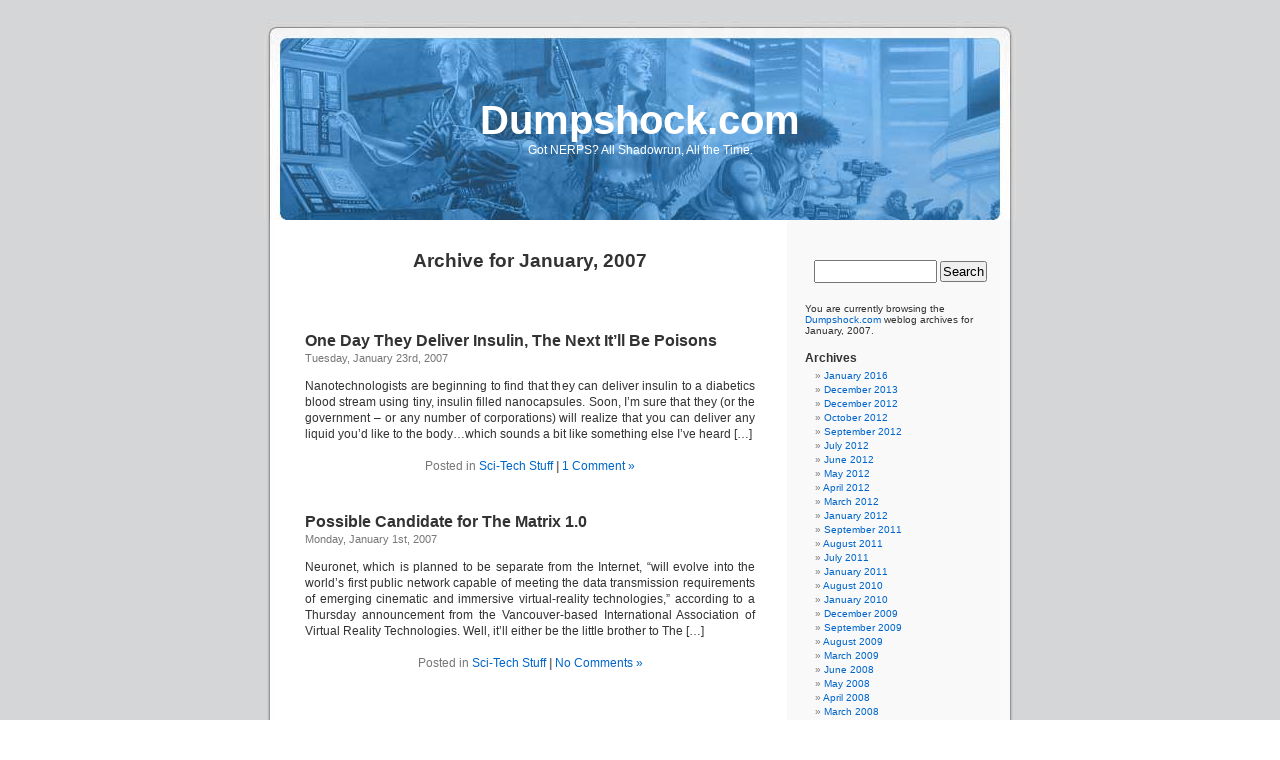

--- FILE ---
content_type: text/html; charset=UTF-8
request_url: http://www.dumpshock.com/wordpress/archives/2007/01/
body_size: 21827
content:
<!DOCTYPE html PUBLIC "-//W3C//DTD XHTML 1.0 Transitional//EN" "http://www.w3.org/TR/xhtml1/DTD/xhtml1-transitional.dtd">
<html xmlns="http://www.w3.org/1999/xhtml">

<head profile="http://gmpg.org/xfn/11">
	<meta http-equiv="Content-Type" content="text/html; charset=UTF-8" />

	<title>Dumpshock.com   &raquo; 2007 &raquo; January</title>
	
	<meta name="generator" content="WordPress 4.7.3" /> <!-- leave this for stats -->

	<link rel="stylesheet" href="http://dumpshock.com/wordpress/wp-content/themes/dumpshockcom/style.css" type="text/css" media="screen" />
	<link rel="alternate" type="application/rss+xml" title="RSS 2.0" href="http://www.dumpshock.com/wordpress/feed/" />
	<link rel="alternate" type="text/xml" title="RSS .92" href="http://www.dumpshock.com/wordpress/feed/rss/" />
	<link rel="alternate" type="application/atom+xml" title="Atom 0.3" href="http://www.dumpshock.com/wordpress/feed/atom/" />
	<link rel="pingback" href="http://dumpshock.com/wordpress/xmlrpc.php" />

	<style type="text/css" media="screen">
	
		/* BEGIN IMAGE CSS */
			/*	To accomodate differing install paths of WordPress, images are referred only here,
				and not in the wp-layout.css file. If you prefer to use only CSS for colors and what
				not, then go right ahead and delete the following lines, and the image files. */
			
		body	 	{ background: url("http://dumpshock.com/wordpress/wp-content/themes/dumpshockcom/images/kubrickbgcolor.jpg"); }				#page		{ background: url("http://dumpshock.com/wordpress/wp-content/themes/dumpshockcom/images/kubrickbg.jpg") repeat-y top; border: none; } 			#header 	{ background: url("http://dumpshock.com/wordpress/wp-content/themes/dumpshockcom/images/kubrickheader.jpg") no-repeat bottom center; }
			#footer 	{ background: url("http://dumpshock.com/wordpress/wp-content/themes/dumpshockcom/images/kubrickfooter.jpg") no-repeat bottom; border: none;}
			
			
			/*	Because the template is slightly different, size-wise, with images, this needs to be set here
				If you don't want to use the template's images, you can also delete the following two lines. */
			
			#header 	{ margin: 0 !important; margin: 0 0 0 1px; padding: 1px; height: 198px; width: 758px; }
			#headerimg 	{ margin: 7px 9px 0; height: 192px; width: 740px; } 
		/* END IMAGE CSS */
		
	
		/* 	To ease the insertion of a personal header image, I have done it in such a way,
			that you simply drop in an image called 'personalheader.jpg' into your /images/
			directory. Dimensions should be at least 760px x 200px. Anything above that will
			get cropped off of the image. */
		
		/*
		#headerimg 	{ background: url('http://dumpshock.com/wordpress/wp-content/themes/dumpshockcom/images/personalheader.jpg') no-repeat top;}
		*/

	</style>

		<link rel='archives' title='January 2016' href='http://www.dumpshock.com/wordpress/archives/2016/01/' />
	<link rel='archives' title='December 2013' href='http://www.dumpshock.com/wordpress/archives/2013/12/' />
	<link rel='archives' title='December 2012' href='http://www.dumpshock.com/wordpress/archives/2012/12/' />
	<link rel='archives' title='October 2012' href='http://www.dumpshock.com/wordpress/archives/2012/10/' />
	<link rel='archives' title='September 2012' href='http://www.dumpshock.com/wordpress/archives/2012/09/' />
	<link rel='archives' title='July 2012' href='http://www.dumpshock.com/wordpress/archives/2012/07/' />
	<link rel='archives' title='June 2012' href='http://www.dumpshock.com/wordpress/archives/2012/06/' />
	<link rel='archives' title='May 2012' href='http://www.dumpshock.com/wordpress/archives/2012/05/' />
	<link rel='archives' title='April 2012' href='http://www.dumpshock.com/wordpress/archives/2012/04/' />
	<link rel='archives' title='March 2012' href='http://www.dumpshock.com/wordpress/archives/2012/03/' />
	<link rel='archives' title='January 2012' href='http://www.dumpshock.com/wordpress/archives/2012/01/' />
	<link rel='archives' title='September 2011' href='http://www.dumpshock.com/wordpress/archives/2011/09/' />
	<link rel='archives' title='August 2011' href='http://www.dumpshock.com/wordpress/archives/2011/08/' />
	<link rel='archives' title='July 2011' href='http://www.dumpshock.com/wordpress/archives/2011/07/' />
	<link rel='archives' title='January 2011' href='http://www.dumpshock.com/wordpress/archives/2011/01/' />
	<link rel='archives' title='August 2010' href='http://www.dumpshock.com/wordpress/archives/2010/08/' />
	<link rel='archives' title='January 2010' href='http://www.dumpshock.com/wordpress/archives/2010/01/' />
	<link rel='archives' title='December 2009' href='http://www.dumpshock.com/wordpress/archives/2009/12/' />
	<link rel='archives' title='September 2009' href='http://www.dumpshock.com/wordpress/archives/2009/09/' />
	<link rel='archives' title='August 2009' href='http://www.dumpshock.com/wordpress/archives/2009/08/' />
	<link rel='archives' title='March 2009' href='http://www.dumpshock.com/wordpress/archives/2009/03/' />
	<link rel='archives' title='June 2008' href='http://www.dumpshock.com/wordpress/archives/2008/06/' />
	<link rel='archives' title='May 2008' href='http://www.dumpshock.com/wordpress/archives/2008/05/' />
	<link rel='archives' title='April 2008' href='http://www.dumpshock.com/wordpress/archives/2008/04/' />
	<link rel='archives' title='March 2008' href='http://www.dumpshock.com/wordpress/archives/2008/03/' />
	<link rel='archives' title='February 2008' href='http://www.dumpshock.com/wordpress/archives/2008/02/' />
	<link rel='archives' title='January 2008' href='http://www.dumpshock.com/wordpress/archives/2008/01/' />
	<link rel='archives' title='December 2007' href='http://www.dumpshock.com/wordpress/archives/2007/12/' />
	<link rel='archives' title='September 2007' href='http://www.dumpshock.com/wordpress/archives/2007/09/' />
	<link rel='archives' title='August 2007' href='http://www.dumpshock.com/wordpress/archives/2007/08/' />
	<link rel='archives' title='July 2007' href='http://www.dumpshock.com/wordpress/archives/2007/07/' />
	<link rel='archives' title='May 2007' href='http://www.dumpshock.com/wordpress/archives/2007/05/' />
	<link rel='archives' title='April 2007' href='http://www.dumpshock.com/wordpress/archives/2007/04/' />
	<link rel='archives' title='January 2007' href='http://www.dumpshock.com/wordpress/archives/2007/01/' />
	<link rel='archives' title='November 2006' href='http://www.dumpshock.com/wordpress/archives/2006/11/' />
	<link rel='archives' title='October 2006' href='http://www.dumpshock.com/wordpress/archives/2006/10/' />
	<link rel='archives' title='September 2006' href='http://www.dumpshock.com/wordpress/archives/2006/09/' />
	<link rel='archives' title='August 2006' href='http://www.dumpshock.com/wordpress/archives/2006/08/' />
	<link rel='archives' title='July 2006' href='http://www.dumpshock.com/wordpress/archives/2006/07/' />
	<link rel='archives' title='April 2006' href='http://www.dumpshock.com/wordpress/archives/2006/04/' />
	<link rel='archives' title='March 2006' href='http://www.dumpshock.com/wordpress/archives/2006/03/' />
	<link rel='archives' title='January 2006' href='http://www.dumpshock.com/wordpress/archives/2006/01/' />
	<link rel='archives' title='October 2005' href='http://www.dumpshock.com/wordpress/archives/2005/10/' />
	<link rel='archives' title='August 2005' href='http://www.dumpshock.com/wordpress/archives/2005/08/' />
	<link rel='archives' title='July 2005' href='http://www.dumpshock.com/wordpress/archives/2005/07/' />
	<link rel='archives' title='April 2005' href='http://www.dumpshock.com/wordpress/archives/2005/04/' />
	<link rel='archives' title='March 2005' href='http://www.dumpshock.com/wordpress/archives/2005/03/' />
	<link rel='archives' title='February 2005' href='http://www.dumpshock.com/wordpress/archives/2005/02/' />

	<link rel='dns-prefetch' href='//s.w.org' />
		<script type="text/javascript">
			window._wpemojiSettings = {"baseUrl":"https:\/\/s.w.org\/images\/core\/emoji\/2.2.1\/72x72\/","ext":".png","svgUrl":"https:\/\/s.w.org\/images\/core\/emoji\/2.2.1\/svg\/","svgExt":".svg","source":{"concatemoji":"http:\/\/dumpshock.com\/wordpress\/wp-includes\/js\/wp-emoji-release.min.js?ver=4.7.3"}};
			!function(a,b,c){function d(a){var b,c,d,e,f=String.fromCharCode;if(!k||!k.fillText)return!1;switch(k.clearRect(0,0,j.width,j.height),k.textBaseline="top",k.font="600 32px Arial",a){case"flag":return k.fillText(f(55356,56826,55356,56819),0,0),!(j.toDataURL().length<3e3)&&(k.clearRect(0,0,j.width,j.height),k.fillText(f(55356,57331,65039,8205,55356,57096),0,0),b=j.toDataURL(),k.clearRect(0,0,j.width,j.height),k.fillText(f(55356,57331,55356,57096),0,0),c=j.toDataURL(),b!==c);case"emoji4":return k.fillText(f(55357,56425,55356,57341,8205,55357,56507),0,0),d=j.toDataURL(),k.clearRect(0,0,j.width,j.height),k.fillText(f(55357,56425,55356,57341,55357,56507),0,0),e=j.toDataURL(),d!==e}return!1}function e(a){var c=b.createElement("script");c.src=a,c.defer=c.type="text/javascript",b.getElementsByTagName("head")[0].appendChild(c)}var f,g,h,i,j=b.createElement("canvas"),k=j.getContext&&j.getContext("2d");for(i=Array("flag","emoji4"),c.supports={everything:!0,everythingExceptFlag:!0},h=0;h<i.length;h++)c.supports[i[h]]=d(i[h]),c.supports.everything=c.supports.everything&&c.supports[i[h]],"flag"!==i[h]&&(c.supports.everythingExceptFlag=c.supports.everythingExceptFlag&&c.supports[i[h]]);c.supports.everythingExceptFlag=c.supports.everythingExceptFlag&&!c.supports.flag,c.DOMReady=!1,c.readyCallback=function(){c.DOMReady=!0},c.supports.everything||(g=function(){c.readyCallback()},b.addEventListener?(b.addEventListener("DOMContentLoaded",g,!1),a.addEventListener("load",g,!1)):(a.attachEvent("onload",g),b.attachEvent("onreadystatechange",function(){"complete"===b.readyState&&c.readyCallback()})),f=c.source||{},f.concatemoji?e(f.concatemoji):f.wpemoji&&f.twemoji&&(e(f.twemoji),e(f.wpemoji)))}(window,document,window._wpemojiSettings);
		</script>
		<style type="text/css">
img.wp-smiley,
img.emoji {
	display: inline !important;
	border: none !important;
	box-shadow: none !important;
	height: 1em !important;
	width: 1em !important;
	margin: 0 .07em !important;
	vertical-align: -0.1em !important;
	background: none !important;
	padding: 0 !important;
}
</style>
<link rel='https://api.w.org/' href='http://www.dumpshock.com/wordpress/wp-json/' />
<link rel="EditURI" type="application/rsd+xml" title="RSD" href="http://dumpshock.com/wordpress/xmlrpc.php?rsd" />
<link rel="wlwmanifest" type="application/wlwmanifest+xml" href="http://dumpshock.com/wordpress/wp-includes/wlwmanifest.xml" /> 
<meta name="generator" content="WordPress 4.7.3" />
</head>
<body>

<div id="page">


<div id="header">
	<div id="headerimg">
		<h1><a href="http://www.dumpshock.com/wordpress">Dumpshock.com</a></h1>
		<div class="description">Got NERPS? All Shadowrun, All the Time.</div>
	</div>
</div>
<hr />

	<div id="content" class="narrowcolumn">

		
		 		<h2 class="pagetitle">Archive for January, 2007</h2>

		

		<div class="navigation">
			<div class="alignleft"></div>
			<div class="alignright"></div>
		</div>

				<div class="post">
				<h3 id="post-53"><a href="http://www.dumpshock.com/wordpress/archives/2007/01/23/one-day-they-deliver-insulin-the-next-itll-be-poisons/" rel="bookmark" title="Permanent Link to One Day They Deliver Insulin, The Next It&#8217;ll Be Poisons">One Day They Deliver Insulin, The Next It&#8217;ll Be Poisons</a></h3>
				<small>Tuesday, January 23rd, 2007</small>
				
				<div class="entry">
					<p>Nanotechnologists are beginning to find that they can deliver insulin to a diabetics blood stream using tiny, insulin filled nanocapsules. Soon, I&#8217;m sure that they (or the government &#8211; or any number of corporations) will realize that you can deliver any liquid you&#8217;d like to the body&#8230;which sounds a bit like something else I&#8217;ve heard [&hellip;]</p>
				</div>
		
				<p class="postmetadata">Posted in <a href="http://www.dumpshock.com/wordpress/archives/category/sci-tech-stuff/" rel="category tag">Sci-Tech Stuff</a> <strong>|</strong>   <a href="http://www.dumpshock.com/wordpress/archives/2007/01/23/one-day-they-deliver-insulin-the-next-itll-be-poisons/#comments">1 Comment &#187;</a></p> 
				
				<!--
				<rdf:RDF xmlns:rdf="http://www.w3.org/1999/02/22-rdf-syntax-ns#"
			xmlns:dc="http://purl.org/dc/elements/1.1/"
			xmlns:trackback="http://madskills.com/public/xml/rss/module/trackback/">
		<rdf:Description rdf:about="http://www.dumpshock.com/wordpress/archives/2007/01/23/one-day-they-deliver-insulin-the-next-itll-be-poisons/"
    dc:identifier="http://www.dumpshock.com/wordpress/archives/2007/01/23/one-day-they-deliver-insulin-the-next-itll-be-poisons/"
    dc:title="One Day They Deliver Insulin, The Next It&#8217;ll Be Poisons"
    trackback:ping="http://www.dumpshock.com/wordpress/archives/2007/01/23/one-day-they-deliver-insulin-the-next-itll-be-poisons/trackback/" />
</rdf:RDF>				-->
			</div>
	
				<div class="post">
				<h3 id="post-52"><a href="http://www.dumpshock.com/wordpress/archives/2007/01/01/possible-candidate-for-the-matrix-10/" rel="bookmark" title="Permanent Link to Possible Candidate for The Matrix 1.0">Possible Candidate for The Matrix 1.0</a></h3>
				<small>Monday, January 1st, 2007</small>
				
				<div class="entry">
					<p>Neuronet, which is planned to be separate from the Internet, &#8220;will evolve into the world&#8217;s first public network capable of meeting the data transmission requirements of emerging cinematic and immersive virtual-reality technologies,&#8221; according to a Thursday announcement from the Vancouver-based International Association of Virtual Reality Technologies. Well, it&#8217;ll either be the little brother to The [&hellip;]</p>
				</div>
		
				<p class="postmetadata">Posted in <a href="http://www.dumpshock.com/wordpress/archives/category/sci-tech-stuff/" rel="category tag">Sci-Tech Stuff</a> <strong>|</strong>   <a href="http://www.dumpshock.com/wordpress/archives/2007/01/01/possible-candidate-for-the-matrix-10/#respond">No Comments &#187;</a></p> 
				
				<!--
				<rdf:RDF xmlns:rdf="http://www.w3.org/1999/02/22-rdf-syntax-ns#"
			xmlns:dc="http://purl.org/dc/elements/1.1/"
			xmlns:trackback="http://madskills.com/public/xml/rss/module/trackback/">
		<rdf:Description rdf:about="http://www.dumpshock.com/wordpress/archives/2007/01/01/possible-candidate-for-the-matrix-10/"
    dc:identifier="http://www.dumpshock.com/wordpress/archives/2007/01/01/possible-candidate-for-the-matrix-10/"
    dc:title="Possible Candidate for The Matrix 1.0"
    trackback:ping="http://www.dumpshock.com/wordpress/archives/2007/01/01/possible-candidate-for-the-matrix-10/trackback/" />
</rdf:RDF>				-->
			</div>
	
		
		<div class="navigation">
			<div class="alignleft"></div>
			<div class="alignright"></div>
		</div>
	
			
	</div>

	<div id="sidebar">
		<ul>
                        <li>

			</center></li>
			
			<li>
				<form method="get" id="searchform" action="/index.php">
<div><input type="text" value="" name="s" id="s" />
<input type="submit" id="searchsubmit" value="Search" />
</div>
</form>			</li>
						<!-- Author information is disabled per default. Uncomment and fill in your details if you want to use it.
			<li><h2>Author</h2>
			<p>A little something about you, the author. Nothing lengthy, just an overview.</p>
			</li>
			-->

			<li>
						<p>You are currently browsing the <a href="http://dumpshock.com/wordpress">Dumpshock.com</a> weblog archives
			for January, 2007.</p>

      			</li>

			
			<li><h2>Archives</h2>
				<ul>
					<li><a href='http://www.dumpshock.com/wordpress/archives/2016/01/'>January 2016</a></li>
	<li><a href='http://www.dumpshock.com/wordpress/archives/2013/12/'>December 2013</a></li>
	<li><a href='http://www.dumpshock.com/wordpress/archives/2012/12/'>December 2012</a></li>
	<li><a href='http://www.dumpshock.com/wordpress/archives/2012/10/'>October 2012</a></li>
	<li><a href='http://www.dumpshock.com/wordpress/archives/2012/09/'>September 2012</a></li>
	<li><a href='http://www.dumpshock.com/wordpress/archives/2012/07/'>July 2012</a></li>
	<li><a href='http://www.dumpshock.com/wordpress/archives/2012/06/'>June 2012</a></li>
	<li><a href='http://www.dumpshock.com/wordpress/archives/2012/05/'>May 2012</a></li>
	<li><a href='http://www.dumpshock.com/wordpress/archives/2012/04/'>April 2012</a></li>
	<li><a href='http://www.dumpshock.com/wordpress/archives/2012/03/'>March 2012</a></li>
	<li><a href='http://www.dumpshock.com/wordpress/archives/2012/01/'>January 2012</a></li>
	<li><a href='http://www.dumpshock.com/wordpress/archives/2011/09/'>September 2011</a></li>
	<li><a href='http://www.dumpshock.com/wordpress/archives/2011/08/'>August 2011</a></li>
	<li><a href='http://www.dumpshock.com/wordpress/archives/2011/07/'>July 2011</a></li>
	<li><a href='http://www.dumpshock.com/wordpress/archives/2011/01/'>January 2011</a></li>
	<li><a href='http://www.dumpshock.com/wordpress/archives/2010/08/'>August 2010</a></li>
	<li><a href='http://www.dumpshock.com/wordpress/archives/2010/01/'>January 2010</a></li>
	<li><a href='http://www.dumpshock.com/wordpress/archives/2009/12/'>December 2009</a></li>
	<li><a href='http://www.dumpshock.com/wordpress/archives/2009/09/'>September 2009</a></li>
	<li><a href='http://www.dumpshock.com/wordpress/archives/2009/08/'>August 2009</a></li>
	<li><a href='http://www.dumpshock.com/wordpress/archives/2009/03/'>March 2009</a></li>
	<li><a href='http://www.dumpshock.com/wordpress/archives/2008/06/'>June 2008</a></li>
	<li><a href='http://www.dumpshock.com/wordpress/archives/2008/05/'>May 2008</a></li>
	<li><a href='http://www.dumpshock.com/wordpress/archives/2008/04/'>April 2008</a></li>
	<li><a href='http://www.dumpshock.com/wordpress/archives/2008/03/'>March 2008</a></li>
	<li><a href='http://www.dumpshock.com/wordpress/archives/2008/02/'>February 2008</a></li>
	<li><a href='http://www.dumpshock.com/wordpress/archives/2008/01/'>January 2008</a></li>
	<li><a href='http://www.dumpshock.com/wordpress/archives/2007/12/'>December 2007</a></li>
	<li><a href='http://www.dumpshock.com/wordpress/archives/2007/09/'>September 2007</a></li>
	<li><a href='http://www.dumpshock.com/wordpress/archives/2007/08/'>August 2007</a></li>
	<li><a href='http://www.dumpshock.com/wordpress/archives/2007/07/'>July 2007</a></li>
	<li><a href='http://www.dumpshock.com/wordpress/archives/2007/05/'>May 2007</a></li>
	<li><a href='http://www.dumpshock.com/wordpress/archives/2007/04/'>April 2007</a></li>
	<li><a href='http://www.dumpshock.com/wordpress/archives/2007/01/'>January 2007</a></li>
	<li><a href='http://www.dumpshock.com/wordpress/archives/2006/11/'>November 2006</a></li>
	<li><a href='http://www.dumpshock.com/wordpress/archives/2006/10/'>October 2006</a></li>
	<li><a href='http://www.dumpshock.com/wordpress/archives/2006/09/'>September 2006</a></li>
	<li><a href='http://www.dumpshock.com/wordpress/archives/2006/08/'>August 2006</a></li>
	<li><a href='http://www.dumpshock.com/wordpress/archives/2006/07/'>July 2006</a></li>
	<li><a href='http://www.dumpshock.com/wordpress/archives/2006/04/'>April 2006</a></li>
	<li><a href='http://www.dumpshock.com/wordpress/archives/2006/03/'>March 2006</a></li>
	<li><a href='http://www.dumpshock.com/wordpress/archives/2006/01/'>January 2006</a></li>
	<li><a href='http://www.dumpshock.com/wordpress/archives/2005/10/'>October 2005</a></li>
	<li><a href='http://www.dumpshock.com/wordpress/archives/2005/08/'>August 2005</a></li>
	<li><a href='http://www.dumpshock.com/wordpress/archives/2005/07/'>July 2005</a></li>
	<li><a href='http://www.dumpshock.com/wordpress/archives/2005/04/'>April 2005</a></li>
	<li><a href='http://www.dumpshock.com/wordpress/archives/2005/03/'>March 2005</a></li>
	<li><a href='http://www.dumpshock.com/wordpress/archives/2005/02/'>February 2005</a></li>
				</ul>
			</li>

			<li><h2>Categories</h2>
				<ul>
					<li class="cat-item cat-item-5"><a href="http://www.dumpshock.com/wordpress/archives/category/blogroll/" >Blogroll</a> (3)
</li>
	<li class="cat-item cat-item-1"><a href="http://www.dumpshock.com/wordpress/archives/category/dumpshock-news/" >Dumpshock News</a> (20)
</li>
	<li class="cat-item cat-item-9"><a href="http://www.dumpshock.com/wordpress/archives/category/life-resembles-shadowrun/" >Life Resembles Shadowrun</a> (27)
</li>
	<li class="cat-item cat-item-7"><a href="http://www.dumpshock.com/wordpress/archives/category/matrix-sites/" >Matrix Sites</a> (1)
</li>
	<li class="cat-item cat-item-3"><a href="http://www.dumpshock.com/wordpress/archives/category/other-news/" >Other News</a> (16)
</li>
	<li class="cat-item cat-item-8"><a href="http://www.dumpshock.com/wordpress/archives/category/outside-links/" >Outside Links</a> (12)
</li>
	<li class="cat-item cat-item-4"><a href="http://www.dumpshock.com/wordpress/archives/category/sci-tech-stuff/" title="Technology stuff that&#039;s sort of somewhat maybe potentially relevant to Shadowrun.">Sci-Tech Stuff</a> (30)
</li>
	<li class="cat-item cat-item-2"><a href="http://www.dumpshock.com/wordpress/archives/category/shadowrun-news/" >Shadowrun News</a> (24)
</li>
				</ul>
			</li>

						
		</ul>
	</div>



<hr />
<div id="footer">
	<p>
		Dumpshock.com is proudly powered by 
		<a href="http://wordpress.org">WordPress</a>
		<br /><a href="feed:http://www.dumpshock.com/wordpress/feed/">Entries (RSS)</a>
		and <a href="feed:http://www.dumpshock.com/wordpress/comments/feed/">Comments (RSS)</a>.
		<!-- 15 queries. 0.161 seconds. -->
	</p>
</div>
</div>

<!-- Gorgeous design by Michael Heilemann - http://binarybonsai.com/kubrick/ -->

		<script type='text/javascript' src='http://dumpshock.com/wordpress/wp-includes/js/wp-embed.min.js?ver=4.7.3'></script>

</body>
</html>